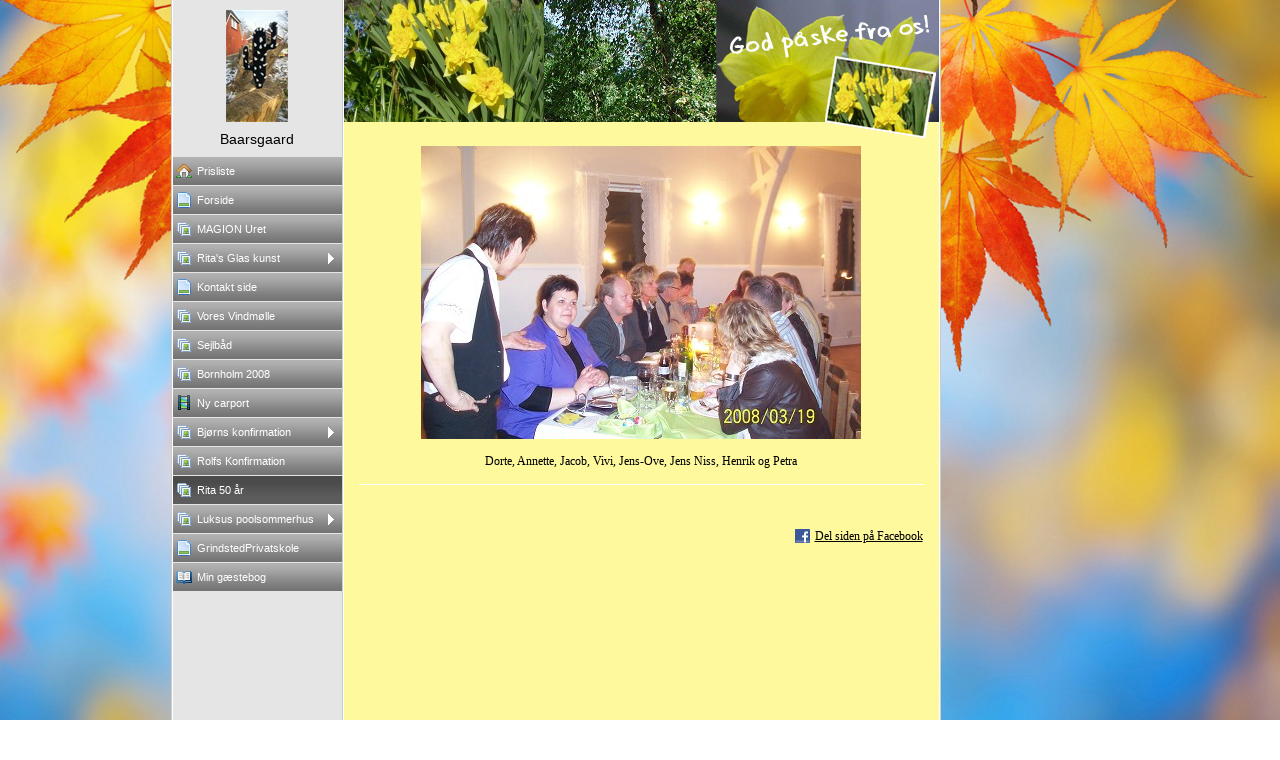

--- FILE ---
content_type: text/html
request_url: http://baarsgaard.dk/11181516_1.html
body_size: 9818
content:

<!DOCTYPE HTML PUBLIC "-//W3C//DTD HTML 4.01 Transitional//EN" "http://www.w3.org/TR/html4/loose.dtd">
<html class="fullHeight" lang="da-DK" dir="ltr">
	<head>
		<title>Rita 50 &#229;r - www.baarsgaard.dk</title>
			<meta http-equiv="content-type" content="text/html;charset=UTF-8">
		<meta http-equiv="Pragma" content="no-cache">
		<meta http-equiv="Expires" content="-1">
		<meta http-equiv="imagetoolbar" content="no">
		
        <link rel="canonical" href="http://www.baarsgaard.dk/11181516?i=20874198">
		
		
        











<link rel="manifest" href="/manifest.json">
<link rel="yandex-tableau-widget" href="/yandex-browser-manifest.json">

		
		<meta content="123hjemmeside.dk" property="og:site_name"><meta content="images/i284289739383538646._szw440h440__1.jpg" property="og:image:url"><meta content="1280" property="og:image:width"><meta content="1280" property="og:image:height"><meta content="Rita 50 &amp;#229;r - www.baarsgaard.dk" property="og:description">
				<meta name="description" content="Rita 50 &amp;#229;r - www.baarsgaard.dk">		

		<link rel="image_src" href="images/i284289739383540675._szt5_.jpg">

		<link rel="stylesheet" type="text/css" media="all" href="css/global.css">
<link rel="stylesheet" type="text/css" media="all" href="CssForwarder_3.css">
<!--[if lt IE 7]>
<link rel="stylesheet" type="text/css" media="all" href="/userpages/pages/CssForwarder.css?location=root&amp;style=stdButton_ie6.css&amp;version=1.1.0" />
<![endif]-->
<link rel="stylesheet" type="text/css" media="all" href="CssForwarder_2.css">
<link rel="stylesheet" type="text/css" media="all" href="CssForwarder_1.css">
<!--[if lt IE 7]>
<link rel="stylesheet" type="text/css" media="all" href="/userpages/pages/CssForwarder.css?location=userpages&amp;style=usermenu_squared_ie6.css&amp;version=1.1.0" />
<![endif]-->
<!--[if lt IE 8]>
<link rel="stylesheet" type="text/css" media="all" href="/userpages/pages/CssForwarder.css?location=userpages&amp;style=usermenu_ie7.css&amp;version=1.1.0" />
<![endif]-->
<link rel="stylesheet" type="text/css" media="all" href="CssForwarder.css">
<link rel="stylesheet" type="text/css" media="print" href="css/print.css">
<link rel="stylesheet" type="text/css" media="all" href="css/jquery.fancybox-2.1.5.css">
<link rel="stylesheet" type="text/css" media="all" href="css/player.css">
<link rel="stylesheet" type="text/css" media="all" href="css/fullPageBackgroundImage.css">
<link rel="stylesheet" type="text/css" media="all" href="CssForwarder_8.css">
<link rel="stylesheet" type="text/css" media="all" href="css/photoalbum_show.css">
<link rel="stylesheet" type="text/css" media="all" href="css/pagecomments.css">
<!--[if lt IE 7]>
<link rel="stylesheet" type="text/css" media="all" href="/c/css/pagecomments_ie6.css?_v=2ecfc6a1c53ae2bd0b8618296712ca55" />
<![endif]-->
<link rel="stylesheet" type="text/css" media="all" href="CssForwarder_11.css">

		<script type="text/javascript" src="js/jquery-1.6.1.min.js"></script>
<script type="text/javascript" src="js/jquery-migrate-1.2.1.min.js"></script>
<script type="text/javascript" src="js/simplesite.util.browserdetect.js"></script>
<script type="text/javascript" src="js/simplesite.util.email.js"></script>
<script type="text/javascript" src="js/public-1.4.0.js"></script>
<!--[if lt IE 7]>
<script type="text/javascript" src="/css/unitpngfix-1.0.2.jsx"></script>
<![endif]-->
<script type="text/javascript" src="js/userpages_showpage.js"></script>
<script type="text/javascript" src="js/jquery.fancybox.pack-2.1.5.js"></script>
<script type="text/javascript" src="js/jquery.cookies.2.1.0.min.js"></script>
<script type="text/javascript" src="js/fullPageBackgroundImage.js"></script>
<script type="text/javascript" src="js/jquery.corner.min.js"></script>
<script type="text/javascript" src="js/mgmbox.js"></script>
<script type="text/javascript" src="js/photoalbum_show.js"></script>
<script type="text/javascript" src="js/modernizr-custom.js"></script>
<script type="text/javascript" src="js/carouselhelper.js"></script>
<script type="text/javascript" src="js/jssor.slider.min.js"></script>
<script type="text/javascript" src="js/jquery.cycle-2.6.3.js"></script>
<script type="text/javascript" src="js/pagecomments.js"></script>
<script type="text/javascript" src="js/slideShow-1.0.0.js"></script>

		
	</head>
	<body bgcolor="white" topmargin="0" leftmargin="0" marginheight="0" marginwidth="0" onload="InitOnLoad()" class="fullHeight">  
	<form method="post" action="/userPages/pages/ShowPage.aspx" id="Form1" class="fullHeight">
<div class="aspNetHidden">
<input type="hidden" name="__VIEWSTATE" id="__VIEWSTATE" value="/wEPDwUKMTY2NDEzMjMwNA8WBB4LUmVxdWVzdERhdGEypg4AAQAAAP////[base64]///8vZWxrLmhwLlRlbXBsYXRlSW50ZXJmYWNlTGlicmFyeS5IYW5kbGluZ09wdGlvbnMBAAAAB3ZhbHVlX18AEAQAAAAAAAAAAAAAAADWgz4BAP///////////////[base64]////8PZAICD2QWBmYPFQEAZAIBD2QWBGYPFQIObWVudWl0ZW1fYmxhbmsAZAIBDxUBB0ZvcnNpZGVkAgMPFgIfBgL/////D2QCAw9kFgZmDxUBAGQCAQ9kFgRmDxUCE21lbnVpdGVtX3Bob3RvYWxidW0AZAIBDxUBDE1BR0lPTiBVcmV0IGQCAw8WAh8GAv////8PZAIED2QWBmYPFQEAZAIBD2QWBGYPFQITbWVudWl0ZW1fcGhvdG9hbGJ1bQZjbG9zZWRkAgEPFQEVUml0YSYjMzk7cyBHbGFzIGt1bnN0ZAIDDxYCHwYC/////w9kAgUPZBYGZg8VAQBkAgEPZBYEZg8VAhJtZW51aXRlbV9jb250YWN0bWUAZAIBDxUBDEtvbnRha3Qgc2lkZWQCAw8WAh8GAv////8PZAIGD2QWBmYPFQEAZAIBD2QWBGYPFQITbWVudWl0ZW1fcGhvdG9hbGJ1bQBkAgEPFQEUVm9yZXMgVmluZG0mIzI0ODtsbGVkAgMPFgIfBgL/////D2QCBw9kFgZmDxUBAGQCAQ9kFgRmDxUCE21lbnVpdGVtX3Bob3RvYWxidW0AZAIBDxUBDFNlamxiJiMyMjk7ZGQCAw8WAh8GAv////8PZAIID2QWBmYPFQEAZAIBD2QWBGYPFQITbWVudWl0ZW1fcGhvdG9hbGJ1bQBkAgEPFQENQm9ybmhvbG0gMjAwOGQCAw8WAh8GAv////8PZAIJD2QWBmYPFQEAZAIBD2QWBGYPFQISbWVudWl0ZW1fdmlkZW9wYWdlAGQCAQ8VAQpOeSBjYXJwb3J0ZAIDDxYCHwYC/////w9kAgoPZBYGZg8VAQBkAgEPZBYEZg8VAhNtZW51aXRlbV9waG90b2FsYnVtBmNsb3NlZGQCAQ8VARhCaiYjMjQ4O3JucyBrb25maXJtYXRpb25kAgMPFgIfBgL/////D2QCCw9kFgZmDxUBAGQCAQ9kFgRmDxUCE21lbnVpdGVtX3Bob3RvYWxidW0AZAIBDxUBElJvbGZzIEtvbmZpcm1hdGlvbmQCAw8WAh8GAv////8PZAIMD2QWBmYPFQEJIHNlbGVjdGVkZAIBD2QWBGYPFQITbWVudWl0ZW1fcGhvdG9hbGJ1bQBkAgEPFQEPUml0YSA1MCAmIzIyOTtyZAIDDxYCHwYC/////w9kAg0PZBYGZg8VAQBkAgEPZBYEZg8VAhNtZW51aXRlbV9waG90b2FsYnVtBmNsb3NlZGQCAQ8VARRMdWtzdXMgcG9vbHNvbW1lcmh1c2QCAw8WAh8GAv////8PZAIOD2QWBmYPFQEAZAIBD2QWBGYPFQIObWVudWl0ZW1fYmxhbmsAZAIBDxUBFEdyaW5kc3RlZFByaXZhdHNrb2xlZAIDDxYCHwYC/////w9kAg8PZBYGZg8VAQ5tZW51X2xhc3RfaXRlbWQCAQ9kFgRmDxUCEm1lbnVpdGVtX2d1ZXN0Ym9vawBkAgEPFQENTWluIGfDpnN0ZWJvZ2QCAw8WAh8GAv////[base64]/cmVmZXJyYWxJbmZvPVYtTGlua3NQb3J0VXNlck1lbnVCdXR0b24/[base64]/[base64]/[base64]/[base64]/[base64]/[base64]/[base64]">
</div>

		
		
		
		<div id="wrapper" class="wrapper fullHeight">
			<div class="centerPage fullHeight">
				<table id="centerTable" border="0" cellspacing="0" cellpadding="0" height="100%">
				<tr>
					<td class="fullHeight" valign="top">
						<table width="939" height="100%" border="0" cellspacing="0" cellpadding="0">
							<tr>
								<td id="centerTableContentCell" class="fullHeight" valign="top">
									<table id="centerTableContentTable" width="770" border="0" bgcolor="white" cellspacing="0" cellpadding="0" height="100%">
									<tr>
										<td valign="top" bgcolor="#cccccc" width="1"><img src="images/1x1pix_trans.gif" alt width="1" height="1" border="0"></td>
										<td valign="top" bgcolor="white" width="1"><img src="images/1x1pix_trans.gif" alt width="1" height="1" border="0"></td>
										
<td class="noprint" valign="top" bgcolor="e5e5e5" width="169">
<div class="menuPlace user_menu_container user_menu_lightbg">
		<div id="menutop">
		<img class="cmppicture" style="position: relative; top: 0; left: 0;" name="menu1_menupicture" id="menu1_menupicture" src="images/i284289739430415328._szw149h112_.jpg" border="0" align="top">
		
		<div class="menuTxt oneLineSpace"><span id="menu1_lbTitle">Baarsgaard</span></div></div>
		
	<ul>

	<li class="menu_first_item">
<div class="menuitem_frontpage"><a class href="453171061.html"><span class="text_holder"><span>Prisliste</span></span></a></div>
	
	</li>

	<li class>
<div class="menuitem_blank"><a class href="11181504.html"><span class="text_holder"><span>Forside</span></span></a></div>
	
	</li>

	<li class>
<div class="menuitem_photoalbum"><a class href="11181539.html"><span class="text_holder"><span>MAGION Uret </span></span></a></div>
	
	</li>

	<li class>
<div class="menuitem_photoalbum"><a class="closed" href="11181511.html"><span class="text_holder"><span>Rita&#39;s Glas kunst</span></span></a></div>
	
	</li>

	<li class>
<div class="menuitem_contactme"><a class href="11181537.html"><span class="text_holder"><span>Kontakt side</span></span></a></div>
	
	</li>

	<li class>
<div class="menuitem_photoalbum"><a class href="11181533.html"><span class="text_holder"><span>Vores Vindm&#248;lle</span></span></a></div>
	
	</li>

	<li class>
<div class="menuitem_photoalbum"><a class href="11181522.html"><span class="text_holder"><span>Sejlb&#229;d</span></span></a></div>
	
	</li>

	<li class>
<div class="menuitem_photoalbum"><a class href="11181517.html"><span class="text_holder"><span>Bornholm 2008</span></span></a></div>
	
	</li>

	<li class>
<div class="menuitem_videopage"><a class href="11181512.html"><span class="text_holder"><span>Ny carport</span></span></a></div>
	
	</li>

	<li class>
<div class="menuitem_photoalbum"><a class="closed" href="11181510.html"><span class="text_holder"><span>Bj&#248;rns konfirmation</span></span></a></div>
	
	</li>

	<li class>
<div class="menuitem_photoalbum"><a class href="11181514.html"><span class="text_holder"><span>Rolfs Konfirmation</span></span></a></div>
	
	</li>

	<li class=" selected">
<div class="menuitem_photoalbum"><a class href="11181516.html"><span class="text_holder"><span>Rita 50 &#229;r</span></span></a></div>
	
	</li>

	<li class>
<div class="menuitem_photoalbum"><a class="closed" href="11181505.html"><span class="text_holder"><span>Luksus poolsommerhus</span></span></a></div>
	
	</li>

	<li class>
<div class="menuitem_blank"><a class href="11181513.html"><span class="text_holder"><span>GrindstedPrivatskole</span></span></a></div>
	
	</li>

	<li class="menu_last_item">
<div class="menuitem_guestbook"><a class href="11181506.html"><span class="text_holder"><span>Min gæstebog</span></span></a></div>
	
	</li>

	</ul>

		
		
		<table>
            <tr align="left"> 
                
              <td align="left">
              
              <style> 
                    .imgbottombanner 
                    {
                        display: block;
                        height: 49px;
                        width: 149px;
                        background-image: url('images/da-DK_logo-banner-light.png');
                    }
                </style>
              </td>
            </tr>
		</table>

		

	


	</div>
</td>
					
										

<!-- <div id="_ctl0_thumbs">
	 -->

				<td valign="top" bgcolor="#cccccc" width="1"><img src="images/1x1pix_trans_4.gif" alt width="1" height="1" border="0"></td>
				<td valign="top" bgcolor="white" width="1"><img src="images/1x1pix_trans_4.gif" alt width="1" height="1" border="0"></td>
				<td width="595" valign="top" bgcolor="#fff99d" class>
				<!-- content start -->
					<table width="100%" border="0" cellspacing="0" cellpadding="0" id="Table1">
						<tr>
							<td bgcolor="#1E3314" width="595" colspan="2" height="122" background="images/godpaaske-top.jpg"></td>
						</tr>
						<tr>
							<td colspan="2" align="right">
									<img src="images/godpaaske-top-strimmel.gif" width="118" height="24">
							</td>
						</tr>						
						<tr><td align="center">
						

</td>
						</tr>
						
						<tr>
							<td colspan="2" align="center">
								
	
	

    <table width="100%" border="0" cellspacing="0" cellpadding="0">
      <tr>
        <td align="center">
			<div id="_ctl0_albumSingleImage1_usrSlideShow1_pnlSlide" class="invisible">
		
  <input name="_ctl0:albumSingleImage1:usrSlideShow1:ImagesList" type="hidden" id="_ctl0_albumSingleImage1_usrSlideShow1_ImagesList" class="slideshowlist" value="20874190#*#20874198#*#20874209#*#20874263#*#20874308#*#20874313#*#20874329#*#20874335#*#20874341#*#20874350#*#20874363#*#20874374#*#20874383#*#20874413#*#20876221#*#20876227">
  <input name="_ctl0:albumSingleImage1:usrSlideShow1:SizesList" type="hidden" id="_ctl0_albumSingleImage1_usrSlideShow1_SizesList" class="slideshowsizeslist" value="440x293#*#440x293#*#440x293#*#440x293#*#440x293#*#440x293#*#440x293#*#440x293#*#440x293#*#440x293#*#440x293#*#440x293#*#440x293#*#440x293#*#440x293#*#440x293">
  <input name="_ctl0:albumSingleImage1:usrSlideShow1:UrlsList" type="hidden" id="_ctl0_albumSingleImage1_usrSlideShow1_UrlsList" class="slideshowurllist" value="images/i284289739383538638._szw440h440_.jpg#*#images/i284289739383538646._szw440h440_.jpg#*#images/i284289739383538657._szw440h440_.jpg#*#images/i284289739383538711._szw440h440_.jpg#*#images/i284289739383538756._szw440h440_.jpg#*#images/i284289739383538761._szw440h440_.jpg#*#images/i284289739383538777._szw440h440_.jpg#*#images/i284289739383538783._szw440h440_.jpg#*#images/i284289739383538789._szw440h440_.jpg#*#images/i284289739383538798._szw440h440_.jpg#*#images/i284289739383538811._szw440h440_.jpg#*#images/i284289739383538822._szw440h440_.jpg#*#images/i284289739383538831._szw440h440_.jpg#*#images/i284289739383538861._szw440h440_.jpg#*#images/i284289739383540669._szw440h440_.jpg#*#images/i284289739383540675._szw440h440_.jpg">
  <input name="_ctl0:albumSingleImage1:usrSlideShow1:TitlesList" type="hidden" id="_ctl0_albumSingleImage1_usrSlideShow1_TitlesList" class="slideshowtitleslist" value="Ulf og Rolf#*#Dorte, Annette, Jacob, Vivi, Jens-Ove, Jens Niss, Henrik og Petra#*#Pia, Per, Charlotte, Jens Peter, Betina, Gerhard og Petra#*#og s&amp;#229; lige fra en anden vinkel........#*#Leif, Karin, Jens, Lone, Laila, Svend og Allan#*#Lone, Jens, Karin, Leif, Charlotte, Rita, Allan, Tenna, Svend og Laila#*#Laila, Svend, Tenna, Allan og Rita (resten har vist bare ryggen til)#*#Mor, Knud og en halv Ebba :-)#*#Totalerne underholder..............#*#Alle griner s&amp;#229; billederne ryster lidt :-)#*#Berge sang s&amp;#229; yndig en sang for mig#*#og s&amp;#229; d&amp;#230;mpede vi lyset s&amp;#229; det blev lidt hyggeligere#*##*##*##*#">
  <input name="_ctl0:albumSingleImage1:usrSlideShow1:CurrentImage" type="hidden" id="_ctl0_albumSingleImage1_usrSlideShow1_CurrentImage" class="slideshowcurrentimage" value="20874198">
  <input name="_ctl0:albumSingleImage1:usrSlideShow1:Delimiter" type="hidden" id="_ctl0_albumSingleImage1_usrSlideShow1_Delimiter" class="slideshowdelimiter" value="#*#">

	</div>

<div id="_ctl0_albumSingleImage1_usrSlideShow1_pnlNewSlideShow" class="pnlNewSlideShow">
		
	<div id="slideshowContainer" class="slideshowContainer"></div>
	<div id="imageDescription" class="imageDescription"></div>

	</div>



<div id="allBubbles">
   
      
      
    
      
      
    
      
      
    
      
      
    
      
      
    
      
      
    
      
      
    
      
      
    
      
      
    
      
      
    
      
      
    
      
      
    
      
      
    
      
      
    
      
      
    
      
      
     
</div>

        </td>
      </tr>     
    </table>   


                                
							</td>
						</tr>
						<tr>
							<td align="center">
								

<!-- comments box -->

										<table width="95%" border="0" cellspacing="0" cellpadding="0" id="Table3">
											<tr>
												<td bgcolor="#FFFFFF"><img src="images/1x1pix_trans_4.gif" alt width="1" height="1" border="0"></td>
											</tr>
											<tr>
												<td></td>
											</tr>
										</table>
									
<a id="_ctl0__ctl0_lnkCommentAnchor" name="comments"></a>
<div class="userpages_comments_container">
	<div class="like_share_page">
		
		
		    <span class="share_link"><a href="userpages/pages/controls/#" id="_ctl0__ctl0_htmShareThisOn">Del siden p&#229; Facebook</a></span>
		
		<div class="clear_float"></div>
	</div>

</div>
<input name="_ctl0:_ctl0:htmPostUrl" type="hidden" id="_ctl0__ctl0_htmPostUrl" class="post_url">
<input name="_ctl0:_ctl0:htmPageId" type="hidden" id="_ctl0__ctl0_htmPageId" class="page_id">
<input name="_ctl0:_ctl0:htmPageItemId" type="hidden" id="_ctl0__ctl0_htmPageItemId" class="page_item_id">
<input name="_ctl0:_ctl0:htmCommentsShape" type="hidden" id="_ctl0__ctl0_htmCommentsShape" class="comments_shape">
<input name="_ctl0:_ctl0:hidCbFailMessage" type="hidden" id="_ctl0__ctl0_hidCbFailMessage" class="callbackfailure" value="Uheldigvis er der sket en teknisk fejl. Prøv gerne igen senere.">
<!-- comments box end -->
							</td>
						</tr>
					</table>
					<!-- content slut -->
			  </td>
				<td valign="top" bgcolor="white" width="1"></td>
				<td valign="top" bgcolor="#cccccc" width="1"><img src="images/1x1pix_trans_4.gif" alt width="1" height="1" border="0"></td>
<!-- 
</div> -->
<!--  -->


									</tr>
									</table>
								</td>
								<td align="center" valign="top" height="100%" width="169">
									






<style type="text/css">
.mgmboxframe {
	margin-top: 6px;
	padding-top: 0;
	float: right;
}
.mgmbox_darkbg {
	color: #fff;
}
.mgmbox_lightbg {
	color: #000;
}

.mgmbox {
	font-family: "Trebuchet MS";
	position: relative;
	text-align: center;
	width: 159px; height: 500px;
	background-color: #ffffff;
	border: 1px solid #dadada;
}
.mgmpic {
	position: relative;
	width: 159px; height: 150px;
	text-align: center;
}
.mgmpicimg {
	margin-top: 8px;
	border: solid 6px white;
	width: 125px;
}
.mgmtextcaption {
	position: relative;
	width: 159px; height: 23px;
	font-size: 12pt; font-weight: bold;
}
.mgmtext {
	position: relative;
	width: 147px; height: 90px;
	margin-left: 6px; margin-right: 6px;
	font-size: 10pt; font-weight: bold;
}
.mgmbutton {
	position: relative;
	width: 159px; height: 55px;
	border: none;
}
.mgmbuttonimg {
	border: none;
}
.mgmadtitle {
	position: relative;
	margin-top: 6px;
	width: 159px; height: 20px;
	font-size: 9pt; font-weight: bold; color: white;
}
.mgmad {
	position: relative;
	width: 125px; height: 125px;
	margin-left: 12px;
	margin-top: 5px;
	text-align: left;
	border: 6px solid white;
	background: white;
}
.mgmadline {
	position: absolute;
	left: 0px;
	top: 332px;
}
</style>




								</td>
							</tr>
						</table>
					</td>
				</tr>
				</table>
			</div>
			<div class="bannerPosition" id="bannerPos">
				<table width="169" height="100%" border="0" cellspacing="0" cellpadding="0">
					<tr>
						<td align="center" valign="top">
							
						</td>
					</tr>
				</table>
			</div>	
		</div>
		<div id="htmBackGroundImageData" class="backgroundImageData" style="display:none" data-url="images/leaves.jpg"></div>
		
		
		
	
<div class="aspNetHidden">

	<input type="hidden" name="__VIEWSTATEGENERATOR" id="__VIEWSTATEGENERATOR" value="A78E5B41">
	<input type="hidden" name="__EVENTVALIDATION" id="__EVENTVALIDATION" value="/wEdAAzi7nw5d4gpor1E0qWSztCGgTHzJtvKA/rZXocAF7njCf0KX8xJ+rt8qGqngqbMrB38NpGaN5XlCn5JMqstv/EVLVEnapAONDPoUraf6Kc4Q2ozJDTRs2K/h0EnMSFPRaBvHdQE/JsW1m0tw5mPUovXrbeQdJdC6ShGGui8+vyhhS84cHt2CrtFxSb1pOw7mi27rCo++2QZIP+LHjL66Hj90nXNSgXPSKAsL6H6J49OTuwW9JoI40v425D/l6t4g68K3DI0UJ9EBB/YPEsLC/IFzaiPqA==">
</div></form>
	
	<script type="text/javascript" src="js/webshopHideMenuItems.js"></script></body>
</html>


--- FILE ---
content_type: text/css
request_url: http://baarsgaard.dk/css/photoalbum_show.css
body_size: 1930
content:
/* general */
.clearFix:before,
.clearFix:after {
	content: ".";
	display: block;
	height: 0;
	visibility: hidden;
}
.clearFix:after {clear: both;}
.clearFix {zoom: 1;} /* IE < 8 */
img {
	border-width: 0;
    object-fit: scale-down;
}

.thumbImageDesc {
	display: none;
}
.tempImageDesc {
	position: absolute;
	top: -10000px; left: -10000px;
	width: 150px;
	background-color: #fff;
	font-family: Trebuchet MS; font-size: 11px; line-height: 16px;
	visibility: hidden;
}
.hidden {
	display: none;
}

.albumViewEmpty {
	padding: 20px 0;
	font-size: 14pt;
}

/* thumb image preview popup */
.thumbImageZoom {
	display: none;
	position: absolute;
	top: 0; left: 0; z-index: 2;
	padding: 20px 20px 10px;
	text-align: center;
}
.thumbImageZoom p.thumbImageZoomDesc,
.thumbImageZoom p.thumbImageZoomDesc a {
	margin: 8px 0 0;
	font-family: Trebuchet MS; font-size: 11px;
	color: #000; text-align: left; line-height: 16px;
}
.thumbImageZoom p.thumbImageZoomDescEmpty {
	margin: 0;
	font-size: 0; line-height: 0;
}
.thumbImageZoom .previewImageHolder {
	margin: 0 auto;
}
.thumbImageZoom .thumbImageZoomHolder {
	margin: 0 auto;
}
.thumbImageZoom .thumbImageZoomBottom {
	position: absolute;
	bottom: -35px; left: 0;
	width: 150px; height: 35px;
	padding: 0 20px; 
	font-family: Trebuchet MS; font-size: 11px; font-weight: bold;
	line-height: 25px; text-align: left;
}
.thumbImageZoom .thumbImageZoomBottom img {
	vertical-align: middle;
}

.thumbImageZoom .thumbImageZoomBottom .thumbImageZoomCommentsCount {
	float: left;
	height: 16px;
	padding: 0 5px 0 22px;
	margin: 5px 5px 0 0;
	background: url(../images/i_comment_17x16_1.png) no-repeat 0 0;
	border-right: solid 1px #000;
	line-height: 16px;
}
.thumbImageZoom .thumbImageZoomBottom .thumbImageZoomLikesCount {
	float: left;
	height: 16px;
	padding-left: 22px; margin-top: 5px;
	background: url(../images/i_thumbsup_17x16.png) no-repeat 0 0;
	line-height: 16px;
}

.thumbImageZoom .thumbImageZoomBottom .thumbImageZoomLikeButton {
	float: right;
	color: #000; font-weight: normal; text-decoration: none; outline-style: none;
}
.thumbImageZoom .thumbImageZoomBottom .thumbImageZoomLikeButton:hover {
	text-decoration: underline;
}

.thumbImageZoomSquared {
	background-image: url(../images/preview_frame_squared_top.png);
}
.thumbImageZoomSquared .thumbImageZoomBottom {
	background-image: url(../images/preview_frame_squared_bottom.png);
}
.thumbImageZoomRounded {
	background-image: url(../images/preview_frame_rounded_top.png);
}
.thumbImageZoomRounded .thumbImageZoomBottom {
	background-image: url(../images/preview_frame_rounded_bottom.png);
}
.thumbImageZoomRoundedIE6 {
	background-image: url(../images/preview_frame_rounded_top.gif);
}
.thumbImageZoomRoundedIE6 .thumbImageZoomBottom {
	background-image: url(../images/preview_frame_rounded_bottom.gif);
}

.thumbImageZoomRoundedIE6 .thumbImageZoomBottom .thumbImageZoomCommentsCount {
	margin-top: 0;
}
.thumbImageZoomRoundedIE6 .thumbImageZoomBottom .thumbImageZoomLikesCount {
	margin-top: 0;
}

.thumbImageZoomCollage {
	padding: 0 20px 0 0;
	background: url(../images/preview_frame_collage_top_right.png) no-repeat right top;
}
.thumbImageZoomCollage .thumbImageZoomCollageInner {
	padding: 20px 0 10px 20px;
	background: url(../images/preview_frame_collage_top.png) no-repeat left top;
}
.thumbImageZoomCollage .thumbImageZoomBottom {
	padding: 0 20px 0 0;
	background: url(../images/preview_frame_collage_bottom_right.png) no-repeat right top;
}
.thumbImageZoomCollage .thumbImageZoomBottom .thumbImageZoomBottomInner {
	height: 35px;
	padding: 0 0 0 20px;
	background: url(../images/preview_frame_collage_bottom.png) no-repeat left top;
}

.thumbImageZoomCollageIE6 {
	padding: 0 20px 0 0;
	background: url(../images/preview_frame_collage_top_right.gif) no-repeat right top;
}
.thumbImageZoomCollageIE6 .thumbImageZoomCollageInner {
	padding: 20px 0 10px 10px;
	background: url(../images/preview_frame_collage_top.gif) no-repeat -10px -10px;
}
.thumbImageZoomCollageIE6 .thumbImageZoomBottom {
	padding: 0 20px 0 0;
	background: url(../images/preview_frame_collage_bottom_right.gif) no-repeat right top;
}
.thumbImageZoomCollageIE6 .thumbImageZoomBottom .thumbImageZoomBottomInner {
	height: 35px;
	padding: 0 0 0 20px;
	background: url(../images/preview_frame_collage_bottom.gif) no-repeat left top;
}
.thumbImageZoomCollageIE6 .thumbImageZoomBottom .thumbImageZoomCommentsCount {
	margin-top: 0;
}
.thumbImageZoomCollageIE6 .thumbImageZoomBottom .thumbImageZoomLikesCount {
	margin-top: 0;
}


/* album classic view */
.albumViewClassic {
	width: 565px;
	margin: 0 auto 20px;
}
.albumViewClassic .thumbImageHolder {
	float: left;
	position: relative;
	width: 141px; height: 136px;
	margin-bottom: 15px;
	text-align: center;
	font-size: 0; line-height: 0;
}
.albumViewClassic .thumbImageHolder .thumbImage {
	border: solid 3px #fff;
	-moz-box-shadow: 2px 2px 3px #000000;
	-webkit-box-shadow: 2px 2px 3px #000000;
	box-shadow: 2px 2px 3px #000000;
	filter: progid:DXImageTransform.Microsoft.Shadow(color='#000000', Direction=135, Strength=3);
	cursor: pointer;
}
.albumViewClassic .thumbImageHolder .thumbImageFrame {
	display: none;
}


/* album collage view */
.albumViewCollage {
	width: 545px;
	width: 575px;
	margin: 0 auto 20px;
	padding-left: 10px;
}
.albumViewCollage .thumbImageHolder {
	float: left;
	position: relative;
	height: 120px;
	cursor: pointer;
}
.albumViewCollage .thumbImageHolder .thumbImage {
	
}
.albumViewCollage .thumbImageHolder .thumbImageFrame {
	display: none;
}


/* album exhibition view */
.albumViewExhibition {
	width: 571px;
	margin: 0 auto 20px;
}
.albumViewExhibition .thumbImageHolder {
	float: left;
	position: relative;
	width: 136px; height: 163px; 
	margin-right: 9px;
}
.albumViewExhibition .thumbImageHolderRight { margin-right: 0; }

.albumViewExhibition .thumbImageHolder .thumbImageFrame {
	position: absolute;
	top: 0; left: 0; z-index: 1;
	width: 136px; height: 163px;
}
.albumViewExhibition .thumbImageHolder .thumbImage {
	position: absolute;
	top: 13px; left: 12px; z-index: 2;
	border: solid 1px #c9c9c9;
	cursor: pointer;
}


/* album compact view */
.albumViewCompact {
	width: 571px;
	margin: 0 auto 20px;
}
.albumViewCompact .thumbImageHolder {
	float: left;
	position: relative;
	width: 136px; height: 131px; 
	margin-right: 9px;
}
.albumViewCompact .thumbImageHolderRight { margin-right: 0; }

.albumViewCompact .thumbImageHolder .thumbImageFrame {
	position: absolute;
	top: 0; left: 0; z-index: 1;
	width: 136px; height: 131px;
}
.albumViewCompact .thumbImageHolder .thumbImageContainer {
	position: absolute;
	top: 13px; left: 13px; z-index: 2;
	width: 108px; height: 81px;
	overflow: hidden;
	text-align: center;
}
.albumViewCompact .thumbImageHolder .thumbImage {
	cursor: pointer;
}


/* album squared view */
.albumViewSquare {
	width: 569px;
	margin: 0 auto 20px;
}
.albumViewSquare .thumbImageHolder {
	display: inline;
	float: left;
	position: relative;
	width: 99px; height: 99px;
	padding: 3px; 
	margin: 0 5px 15px;
	cursor: pointer;
}
.albumViewSquare .thumbImageHolderLeft { margin-left: 0; }
.albumViewSquare .thumbImageHolderRight { margin-right: 0; }

.albumViewSquare .thumbImageHolder .thumbImageFrame {
	position: absolute;
	top: 0; left: 0; z-index: 2;
	width: 105px; height: 105px;
}
.albumViewSquare .thumbImageHolder .thumbImageContainer {
	position: absolute;
	top: 5px; left: 5px; z-index: 1;
	width: 95px; height: 95px;
	background-color: #fff;
	overflow: hidden;
}
.albumViewSquare .thumbImageHolder .thumbImage {
}


/* single image view */
.singleViewMenuBar {
	position: relative;
	height: 33px;
	margin-bottom: 15px;
}
.singleViewMenuBarBg {
	position: absolute;
	top: 0; left: 0; z-index: 0;
	width: 595px; height: 33px;
	background-color: #000;
}
.singleViewManuBarContent {
	position: absolute; top: 0; left: 25px; z-index: 1;
	width: 545px; height: 33px;
	color: #fff;
}
.singleViewManuBarContent .singleViewAction {
	width: 122px; height: 33px; 
	text-align: left;
	line-height: 33px;
}
.singleViewManuBarContent .singleViewAction a,
.singleViewManuBarContent .singleViewAction a:hover,
.singleViewManuBarContent .singleViewAction span {
	display: block;
	float: left;
	color: #fff; text-decoration: none; cursor: pointer;
}
.singleViewManuBarContent .singleViewAction a img {
	float: left;
	margin: 4px 5px 0 0;
	border: 0;
}
.singleViewManuBarContent .singleViewAction a span {
	float: left;
}
.singleViewManuBarContent .singleViewBackAlbum {
	float: left;
}
.singleViewManuBarContent .singleViewBack {
	float: left;
	text-align: right;
}
.singleViewManuBarContent .singleViewBack a,
.singleViewManuBarContent .singleViewBack a:hover {
	float: right;
}
.singleViewManuBarContent .singleViewBack a img {
	margin: 4px 0 0 5px;
}

.singleViewManuBarContent .singleViewNext {
	float: right;
}
.singleViewManuBarContent .singleViewFullscreen {
	position: relative;
	float: right;
	text-align: right;
	cursor: pointer;
}
.singleViewManuBarContent .singleViewFullscreen span {
	float: right;
}
.singleViewManuBarContent .singleViewFullscreen img {
	float: right;
	margin: 4px 0 0 5px;
}
.singleViewManuBarContent .singleViewFullscreen .fullscreenFlashButton {
	position: absolute; 
	top: 0; left: 0; z-index: 100;
	width: 122px; height: 33px;
}

.pnlNewSlideShow .slideshowContainer {
	width: 558px; height: 558px;
	margin-bottom: 15px;
}
.pnlNewSlideShow .singleViewSlideshowItem {
	width: 100%;
	background-color: transparent;
	background: transparent url(../images/indicator-medium.gif) no-repeat center center;
	text-align: center;
}
.pnlNewSlideShow .imageDescription {
	margin-bottom: 15px;
	padding: 0 15px;
}

.user_content_darkbg .pnlNewSlideShow .imageDescription {
	color: #fff;
}
.user_content_lightbg .pnlNewSlideShow .imageDescription {
	color: #000;
}

--- FILE ---
content_type: text/javascript
request_url: http://baarsgaard.dk/js/photoalbum_show.js
body_size: 5683
content:
var _thumbImagePreviewTemplate = '\
	<div id="thumbImageZoom" class="thumbImageZoom">\
		<div class="thumbImageZoomHolder"><a class="thumbImagePreview" href="#"></a></div>\
		<p class="thumbImageZoomDesc">Lorem ipsum nec suas constituam comprehensam te, euismod nostrum consulatu eu sea... <a href="#">more info</a></p>\
		<div class="thumbImageZoomBottom">\
			<span id="thumbImageZoomCommentsCount" class="thumbImageZoomCommentsCount">0</span><span id="thumbImageZoomLikesCount" class="thumbImageZoomLikesCount">0</span><a href="#like" id="thumbImageZoomLikeButton" class="thumbImageZoomLikeButton">_like_</a>\
		</div>\
	</div>\
	';


var PHOTOALBUM_VIEW = {

	IsCommentsEnabled: false,
	MoreLinkText: '',

	InitModule: function() {
		$('body').append(_thumbImagePreviewTemplate);

		this.IsCommentsEnabled = $('.imageCommentEnable:first').text() == '1' ? true : false;
		this.MoreLinkText = $('span.lblThumbImageMoreLink').html();

		$('#thumbImageZoomLikeButton').text($('span.lblThumbImageLikeLink').text());

		if (!this.IsCommentsEnabled) {
			$('.thumbImageZoomBottom').children().css('visibility', 'hidden');
		}

		var albumViewType = '',
			$albumView = $('.albumViewType');

		switch (true) {
			case $albumView.hasClass('albumViewClassic'):
				albumViewType = 'VIEW_CLASSIC';
				break;

			case $albumView.hasClass('albumViewCollage'):
				albumViewType = 'VIEW_COLLAGE';
				break;

			case $albumView.hasClass('albumViewSquare'):
				albumViewType = 'VIEW_SQUARE';
				break;

			case $albumView.hasClass('albumViewExhibition'):
				albumViewType = 'VIEW_EXHIBITION';
				break;

			case $albumView.hasClass('albumViewCompact'):
				albumViewType = 'VIEW_COMPACT';
				break;
		}

		if (this[albumViewType]) this[albumViewType].Init();

		$('#thumbImageZoomLikeButton').bind('click', function() {
			var pageId = $('.page_id').val(),
				pageItemId = $("#zoomImagePreview").attr("imageid");

			var imageLikesCount = parseInt($('#thumbImageZoomLikesCount').text()) + 1;

			var requestData = {
				PageId: pageId,
				PageItemId: pageItemId,
				Action: 'PageLike'
			}

			var postUrl = $('.post_url').val();

			$.ajax({
				url: postUrl,
				type: 'post',
				dataType: 'json',
				data: requestData,
				success: function(responseData) {
					if (responseData.status == 'Succeeded') {
						if (typeof COMMENT != 'undefined' && !!COMMENT.SetItemLiked) {
							COMMENT.SetItemLiked(pageItemId);
						}
						$('#thumbImageZoomLikeButton').hide();
						$('#thumbImageZoomLikesCount').text(imageLikesCount);
						$('img.thumbImage[imageid=' + pageItemId + ']').closest('.thumbImageHolder').find('.lblThumbImageLikes').text(imageLikesCount);
					}
					else {
						console.log(responseData.status);
					}
				},
				error: function() {
					console.log($('.callbackfailure').val());
				}
			});

			return false;
		});
	},

	AddImageDescEllipses: function(imageDesc, imageUrl) {
		if (!$.trim(imageDesc).length) {
			return '';
		}

		var contentHeight = 48;

		$('#tempImageDesc').remove();
		var $tempDescContainer = $('<div>').attr('id', 'tempImageDesc').addClass('tempImageDesc').html(imageDesc).appendTo('body');

		if ($tempDescContainer.height() < contentHeight) {
			return imageDesc;
		}
		else {
			var imageDescViewMore = '... <a href="' + imageUrl + '">' + this.MoreLinkText + '</a>';
			imageDesc = imageDesc.split(' ');
			var imageDescStr = '';

			for (var i = 0, max = imageDesc.length; i < max; i++) {
				imageDescStr += imageDesc[i] + ' ';
				$tempDescContainer.html(imageDescStr + imageDescViewMore);

				if ($tempDescContainer.height() >= contentHeight) {
					imageDescStr = imageDescStr + imageDesc[i + 1];
					break;
				}
			}

			return imageDescStr + imageDescViewMore;
		}
	}

};

// ----------------------------------------------
// Initializing album view VIEW_CLASSIC
// ----------------------------------------------
PHOTOALBUM_VIEW.VIEW_CLASSIC = function() {
	var $thumbImageZoom = null,
		_thumbImageZoomWidth = 150,
		_thumbImageZoomSpeed = 0;

	var initView = function() {
		$thumbImageZoom = $('#thumbImageZoom');
		if (SimpleSite.Util.BrowserDetect.msie && parseInt(SimpleSite.Util.BrowserDetect.version) <= 6) {
			$thumbImageZoom.addClass('thumbImageZoomRoundedIE6');
			$thumbImageZoom.find('img.thumbImageZoomBottomIcon').css({
				width: 17,
				height: 16
			});
		}
		else {
			$thumbImageZoom.addClass('thumbImageZoomRounded');
		}

		$('img.thumbImage').each(function() {
			var $thumbImage = $(this),
				thumbImageSrc = $thumbImage.attr('orgsrc'),
				thumbImageWidth = $thumbImage.attr('owidth'),
				thumbImageHeight = $thumbImage.attr('oheight');

		    var maxImageWidth = SimpleSite.Util.BrowserDetect.msie ? 112 : 114,
				maxImageHeight = SimpleSite.Util.BrowserDetect.msie ? 112 : 114;

			if (thumbImageWidth > maxImageWidth) {
				thumbImageHeight = Math.ceil((thumbImageHeight / thumbImageWidth) * maxImageWidth);
				thumbImageWidth = maxImageWidth;
			}
			if (thumbImageHeight > maxImageHeight) {
				thumbImageWidth = Math.ceil((thumbImageWidth / thumbImageHeight) * maxImageHeight);
				thumbImageHeight = maxImageHeight;
			}

			$thumbImage.attr({
				src: thumbImageSrc,
				width: thumbImageWidth,
				orgwidth: thumbImageWidth,
				orgheight: thumbImageHeight
			});
		});

		attachThumbImageEvents();
	}

	/* image manipulations */
	var _isAnimationStarted = false;
	var zoomInTimeout = null;

	var zoomInImagePreview = function($thumbImage) {
		if ($thumbImageZoom.is(':animated')) { return false; }

		_isAnimationStarted = true;

		var $thumbImageHolder = $thumbImage.closest('.thumbImageHolder');

		var thumbImageWidth = $thumbImage.width(),
			thumbImageHeight = $thumbImage.height(),
			thumbImageLeft = $thumbImage.offset().left - 17,
			thumbImageTop = $thumbImage.offset().top - 17;

		var thumbImageId = $thumbImage.attr('imageid'),
			thumbImageOrgWidth = $thumbImage.attr('owidth'),
			thumbImageOrgHeight = $thumbImage.attr('oheight');

		var isPreviewImageLiked = null;
		if (typeof COMMENT != 'undefined' && !!COMMENT.GetItemLiked) {
			isPreviewImageLiked = !!COMMENT.GetItemLiked(thumbImageId);
		}

		var imagePreviewLeft = thumbImageLeft - Math.round((_thumbImageZoomWidth - thumbImageWidth) / 2),
			imagePreviewTop = thumbImageTop - Math.round((thumbImageOrgHeight - thumbImageHeight) / 2);


		var zoomImagePreviewStyles = SimpleSite.Util.BrowserDetect.msie ? { 'width': thumbImageOrgWidth } : { 'max-width': thumbImageOrgWidth };

		var thumbImageUrl = $thumbImage.closest('a').attr('href');
		var thumbImageDesc = PHOTOALBUM_VIEW.AddImageDescEllipses($thumbImageHolder.find('.lblThumbImageDesc').html(), thumbImageUrl);
		var thumbImageDescClassName = thumbImageDesc.length ? '' : 'thumbImageZoomDescEmpty';

		var thumbImageCommentsCount = $thumbImageHolder.find('.lblThumbImageComments').text();
		var thumbImageLikesCount = $thumbImageHolder.find('.lblThumbImageLikes').text();

		$thumbImageZoom
			.css({
				display: 'block',
				left: thumbImageLeft,
				top: thumbImageTop,
				width: thumbImageWidth
			})
			.find('div.thumbImageZoomHolder').css(zoomImagePreviewStyles).end()
			.find('a.thumbImagePreview').attr('href', thumbImageUrl).empty().append('<img id="zoomImagePreview" imageid="' + thumbImageId + '" src="' + $thumbImage.attr('src') + '" width="100%" />').end()
			.find('p.thumbImageZoomDesc').hide().end()
			.stop()
			.animate({
				left: imagePreviewLeft,
				top: imagePreviewTop,
				width: _thumbImageZoomWidth
			}, {
				duration: _thumbImageZoomSpeed,
				complete: function() {
					$(this).css('overflow', 'visible')
						.find('p.thumbImageZoomDesc')
							.removeClass('thumbImageZoomDescEmpty').addClass(thumbImageDescClassName).html(thumbImageDesc).show();

					$('#thumbImageZoomCommentsCount').text(thumbImageCommentsCount == '' ? 0 : thumbImageCommentsCount);
					$('#thumbImageZoomLikesCount').text(thumbImageLikesCount == '' ? 0 : thumbImageLikesCount);
					$('#thumbImageZoomLikeButton').show();

					if (isPreviewImageLiked) {
						$('#thumbImageZoomLikeButton').hide();
					}
				}
			});

		resetImageSize($thumbImage);
	}

	var resetImageSize = function($thumbImage) {
		_isAnimationStarted = false;

		var thumbImageWidth = parseInt($thumbImage.attr('orgwidth')),
			thumbImageHeight = parseInt($thumbImage.attr('orgheight'));

		$thumbImage.attr({
			width: thumbImageWidth
		});

		if (zoomInTimeout) {
			clearTimeout(zoomInTimeout);
		}
	}

	var attachThumbImageEvents = function() {
		$('img.thumbImage')
			.mouseenter(function() {
				var $thumbImage = $(this);

				var thumbImageWidth = $thumbImage.width(),
					thumbImageHeight = $thumbImage.height(),
					thumbImageResizedHeight = thumbImageHeight + Math.ceil(thumbImageHeight * 0.02),
					thumbImageResizedWidth = thumbImageWidth + Math.ceil(thumbImageWidth * 0.02);

				$thumbImage.attr({
					width: thumbImageResizedWidth
				});

				zoomInTimeout = setTimeout(function() {
					clearTimeout(zoomInTimeout);
					zoomInImagePreview($thumbImage);
				}, 300);
			})
			.mouseleave(function() {
				if (!_isAnimationStarted) {
					var $thumbImage = $(this);
					resetImageSize($thumbImage);
				}
			});

		$thumbImageZoom.mouseleave(function() {
			$(this).stop().hide();
		});
	}

	return {
		Init: initView
	}
} ();



// ----------------------------------------------
// Initializing album view VIEW_COLLAGE
// ----------------------------------------------
PHOTOALBUM_VIEW.VIEW_COLLAGE = function() {
	var _imageRowWidth = 0;
	var _imagesWidthOnRow = 0;
	var _imagesCountOnRow = 0;
	var _totalImagesCount = 0;
	var _thumbImageHolderHeight = 120;

	var $thumbImageZoom = '',
		_thumbImageZoomWidth = 150,
		_thumbImageZoomSpeed = 0,
		_thumbImageMargin = 8;

	var initView = function() {
		var $zoomBottom = $("div.thumbImageZoomBottom"),
			$zoomBottomChildren = $zoomBottom.children(),
			zoomBottomInnerHTML = '<div class="thumbImageZoomBottomInner"></div>';
		
		_totalImagesCount = $('div.thumbImageHolder').length;
		$thumbImageZoom = $('#thumbImageZoom');
		
		if (SimpleSite.Util.BrowserDetect.msie && parseInt(SimpleSite.Util.BrowserDetect.version) <= 6) {
			$thumbImageZoom.addClass('thumbImageZoomCollageIE6');
			$thumbImageZoom.find('img.thumbImageZoomBottomIcon').css({
				width: 17,
				height: 16
			});
		}
		else {
			$thumbImageZoom.addClass('thumbImageZoomCollage');
		}
		
		_imageRowWidth = $('div.albumViewCollage').width() - 1;
		
		$thumbImageZoom.children().wrapAll('<div class="thumbImageZoomCollageInner"></div>');
		
		if ( $zoomBottomChildren.length ) {
			$zoomBottomChildren.wrapAll(zoomBottomInnerHTML);
		}
		else {
			$zoomBottom.append(zoomBottomInnerHTML);
		}

		$('img.thumbImage').each(function(i, thumbImage) {
			var $thumbImage = $(thumbImage),
				thumbImageSrc = $thumbImage.attr('orgsrc'),
				thumbImageWidth = $thumbImage.attr('owidth'),
				thumbImageHeight = $thumbImage.attr('oheight');

			var maxImageWidth = 120,
				maxImageHeight = 120;

			thumbImageWidth = Math.ceil((thumbImageWidth / thumbImageHeight) * maxImageHeight);
			thumbImageHeight = maxImageHeight;

			$thumbImage.attr({
				src: thumbImageSrc,
				width: thumbImageWidth,
				orgwidth: thumbImageWidth,
				orgheight: thumbImageHeight
			}).closest('.thumbImageHolder').css({
				width: thumbImageWidth,
				marginRight: _thumbImageMargin,
				marginBottom: _thumbImageMargin
			}).find('a').css({
				position: 'absolute',
				top: 0,
				left: 0
			});
		});

		arrangeThumbImages();
	}

	var arrangeThumbImages = function() {
		var thumbImageTotalWidthOnRow = 0;

		$('div.thumbImageHolder').each(function(i, thumbImageHolder) {
			var $thumbImageHolder = $(thumbImageHolder);

			var $thumbImage = $thumbImageHolder.find('.thumbImage'),
				thumbImageWidth = $thumbImage.width(),
				thumbImageHeight = $thumbImage.height();

			_imagesWidthOnRow += (thumbImageWidth + _thumbImageMargin);
			thumbImageTotalWidthOnRow += thumbImageWidth;

			if (_imagesWidthOnRow >= _imageRowWidth) {
				var $prevAndSelfThumbsHolder = $thumbImageHolder.prevAll().andSelf().not('.arranged').addClass('arranged');

				var totalScaleDownWidth = _imagesWidthOnRow - _imageRowWidth,
					eachScaleDownWidth = totalScaleDownWidth / $prevAndSelfThumbsHolder.length;

				$.each($prevAndSelfThumbsHolder, function() {
					var $thumbHolder = $(this),
						thumbHolderWidth = $thumbHolder.width();

					var scaleDownWidth = totalScaleDownWidth * thumbHolderWidth / thumbImageTotalWidthOnRow,
						scaledWidth = thumbHolderWidth - scaleDownWidth;

					$thumbHolder.width(scaledWidth).find('a').css({
						width: scaledWidth,
						height: _thumbImageHolderHeight,
						clip: 'rect(0 ' + scaledWidth + 'px ' + _thumbImageHolderHeight + 'px 0)'
					}).find('.thumbImage').attr({
						scaledWidth: scaledWidth,
						scaledHeight: _thumbImageHolderHeight
					}).css('margin-left', -(scaleDownWidth / 2));
				});

				_imagesWidthOnRow = 0;
				thumbImageTotalWidthOnRow = 0;
			}
		});
		
		$('div.thumbImageHolder:not(.arranged)').find('.thumbImage').attr({
			scaledWidth: function(){ return $(this).width(); },
			scaledHeight: _thumbImageHolderHeight
		}).end().addClass('arranged');

		attachThumbImageEvents();
	}

	/* image manipulations */
	var _isAnimationStarted = false;
	var zoomInTimeout = null;

	var zoomInImagePreview = function($thumbImage) {
		if ($thumbImageZoom.is(':animated')) { return false; }

		_isAnimationStarted = true;

		var $thumbImageHolder = $thumbImage.closest('.thumbImageHolder');

		var thumbImageWidth = $thumbImage.width(),
			thumbImageHeight = $thumbImage.height(),
			thumbImageLeft = $thumbImage.offset().left - 20,
			thumbImageTop = $thumbImage.offset().top - 20;

		var thumbImageId = $thumbImage.attr('imageid'),
			thumbImageOrgWidth = parseInt($thumbImage.attr('orgwidth'), 10)
			thumbImageOrgWidth = thumbImageOrgWidth + Math.ceil(thumbImageOrgWidth * 0.02),
			thumbImageOrgHeight = parseInt($thumbImage.attr('orgheight'), 10),
			thumbImageOrgHeight = thumbImageOrgHeight + Math.ceil(thumbImageOrgHeight * 0.02);
			
		if (thumbImageOrgWidth < 130) {
			thumbImageOrgHeight = 130 * thumbImageOrgHeight / thumbImageOrgWidth;
			thumbImageOrgWidth = 130;
		}
		
		var isPreviewImageLiked = null;
		if (typeof COMMENT != 'undefined' && !!COMMENT.GetItemLiked) {
			isPreviewImageLiked = !!COMMENT.GetItemLiked(thumbImageId);
		}

		var imagePreviewLeft = thumbImageLeft - Math.round((thumbImageOrgWidth - thumbImageWidth) / 2),
			imagePreviewTop = thumbImageTop - Math.round((thumbImageOrgHeight - thumbImageHeight) / 2);

		var thumbImageUrl = $thumbImage.closest('a').attr('href');
		var thumbImageDesc = PHOTOALBUM_VIEW.AddImageDescEllipses($thumbImageHolder.find('.lblThumbImageDesc').html(), thumbImageUrl);
		var thumbImageDescClassName = thumbImageDesc.length ? '' : 'thumbImageZoomDescEmpty';

		var thumbImageCommentsCount = $thumbImageHolder.find('.lblThumbImageComments').text();
		var thumbImageLikesCount = $thumbImageHolder.find('.lblThumbImageLikes').text();

		var zoomImagePreviewStyles = SimpleSite.Util.BrowserDetect.msie ? { 'width': thumbImageOrgWidth } : { 'max-width': thumbImageOrgWidth };

		$thumbImageZoom
			.show()
			.find('div.thumbImageZoomHolder').css(zoomImagePreviewStyles).end()
			.find('a.thumbImagePreview').attr('href', thumbImageUrl).empty().append('<img id="zoomImagePreview" imageid="' + thumbImageId + '" src="' + $thumbImage.attr('src') + '" width="100%" />').end()
			.find('p.thumbImageZoomDesc').hide().end()
			.stop()
			.animate({
				left: imagePreviewLeft,
				top: imagePreviewTop,
				width: thumbImageOrgWidth + 20
			}, {
				duration: _thumbImageZoomSpeed,
				complete: function() {
					$(this).css('overflow', 'visible')
						.find('p.thumbImageZoomDesc')
							.removeClass('thumbImageZoomDescEmpty').addClass(thumbImageDescClassName).html(thumbImageDesc).show();

					$('div.thumbImageZoomBottom', $thumbImageZoom).width(thumbImageOrgWidth + 20);
					
					$('#thumbImageZoomCommentsCount').text(thumbImageCommentsCount == '' ? 0 : thumbImageCommentsCount);
					$('#thumbImageZoomLikesCount').text(thumbImageLikesCount == '' ? 0 : thumbImageLikesCount);
					$('#thumbImageZoomLikeButton').show();

					if (isPreviewImageLiked) {
						$('#thumbImageZoomLikeButton').hide();
					}
				}
			});

		resetImageSize($thumbImage);
	}

	var resetImageSize = function($thumbImage) {
		_isAnimationStarted = false;

		var thumbImageWidth = $thumbImage.attr('orgwidth'),
			thumbImageHeight = $thumbImage.attr('orgheight'),
			scaledWidth = $thumbImage.attr('scaledWidth'),
			scaledHeight = $thumbImage.attr('scaledHeight');

		$thumbImage.attr({
			width: thumbImageWidth
		}).parent().css({
			top: 0,
			left: 0,
			width: scaledWidth,
			height: scaledHeight,
			clip: 'rect(0 ' + scaledWidth + 'px ' + scaledHeight + 'px 0)'
		});

		if (zoomInTimeout) {
			clearTimeout(zoomInTimeout);
		}
	}

	var attachThumbImageEvents = function() {
		$('img.thumbImage')
			.mouseenter(function() {
				var $thumbImage = $(this);
				
				var thumbImageWidth = $thumbImage.width(),
					thumbImageHeight = $thumbImage.height(),
					thumbImageResizedHeight = thumbImageHeight + Math.ceil(thumbImageHeight * 0.02),
					thumbImageResizedWidth = thumbImageWidth + Math.ceil(thumbImageWidth * 0.02),
					thumbImageResizeHeight = Math.ceil(thumbImageHeight * 0.02),
					thumbImageResizeWidth = Math.ceil(thumbImageWidth * 0.02);

				var scaledWidth = parseInt($thumbImage.attr('scaledWidth'), 10),
					scaledHeight = parseInt($thumbImage.attr('scaledHeight'), 10),
					scaledResizeWidth = Math.ceil(scaledWidth * 0.02),
					scaledResizeHeight = Math.ceil(scaledHeight * 0.02),
					scaledResizedWidth = scaledWidth + scaledResizeWidth,
					scaledResizedHeight = scaledHeight + scaledResizeHeight;

				$thumbImage.attr({
					width: thumbImageResizedWidth
				}).parent().css({
					top: -(scaledResizeHeight / 2),
					left: -(scaledResizeWidth / 2),
					width: scaledResizedWidth,
					height: scaledResizedHeight,
					clip: 'rect(0 ' + scaledResizedWidth + 'px ' + scaledResizedHeight + 'px 0)'
				});
				
				zoomInTimeout = setTimeout(function() {
					clearTimeout(zoomInTimeout);
					zoomInImagePreview($thumbImage);
				}, 300);
			})
			.mouseleave(function() {
				if (!_isAnimationStarted) {
					var $thumbImage = $(this);
					resetImageSize($thumbImage);
				}
			});

		$thumbImageZoom.mouseleave(function() {
			$(this).stop().hide();
		});

	}

	return {
		Init: initView
	}
} ();


// ----------------------------------------------
// Initializing album view VIEW_SQUARE
// ----------------------------------------------
PHOTOALBUM_VIEW.VIEW_SQUARE = function() {
	var $thumbImageZoom = null,
		_thumbImageZoomWidth = 150,
		_thumbImageZoomSpeed = 0;

	var initView = function() {
		$thumbImageZoom = $('#thumbImageZoom');
		if (SimpleSite.Util.BrowserDetect.msie && parseInt(SimpleSite.Util.BrowserDetect.version) <= 6) {
			$thumbImageZoom.addClass('thumbImageZoomRoundedIE6');
			$thumbImageZoom.find('img.thumbImageZoomBottomIcon').css({
				width: 17,
				height: 16
			});
		}
		else {
			$thumbImageZoom.addClass('thumbImageZoomRounded');
		}

		$('span.thumbImageFrame').append('<img src="images/squared_thumb_frame.png" width="100%">').bind("click", function() {
			var navigateUrl = $(this).next("a").attr("href");
			document.location.href = navigateUrl;
		});

		$('img.thumbImage').each(function(i) {
			var $thumbImage = $(this),
				thumbImageSrc = $thumbImage.attr('orgsrc'),
				thumbImageWidth = parseInt($thumbImage.attr('owidth')),
				thumbImageHeight = parseInt($thumbImage.attr('oheight'));

			var thumbImageDims = {};
			if (thumbImageWidth > thumbImageHeight) {
				thumbImageDims.height = '100%';
			}
			else {
				thumbImageDims.width = '100%';
			}

			$thumbImage.attr({
				src: thumbImageSrc,
				orgwidth: thumbImageWidth,
				orgheight: thumbImageHeight
			}).css(thumbImageDims);
		});

		arrangeThumbImages();
	}

	var arrangeThumbImages = function() {
		$('img.thumbImage').wrap('<span class="thumbImageContainer"></span>');
		
		$('.thumbImageHolder:nth-child(5n)').addClass("thumbImageHolderRight");
		$('.thumbImageHolder:nth-child(5n+1)').addClass("thumbImageHolderLeft");

		attachThumbImageEvents();
	}


	/* image manipulations */
	var _isAnimationStarted = false;
	var zoomInTimeout = null;

	var zoomInImagePreview = function($thumbImageFrame) {
		if ($thumbImageZoom.is(':animated')) { return false; }

		_isAnimationStarted = true;

		var $thumbImage = $thumbImageFrame.parent().find('.thumbImage');
		var $thumbImageHolder = $thumbImage.closest('.thumbImageHolder');

		var thumbImageWidth = $thumbImageFrame.width(),
			thumbImageHeight = $thumbImageFrame.height(),
			thumbImageLeft = $thumbImageFrame.offset().left - 20,
			thumbImageTop = $thumbImageFrame.offset().top - 20;

		var thumbImageId = $thumbImage.attr('imageid'),
			thumbImageOrgWidth = $thumbImage.attr('owidth'),
			thumbImageOrgHeight = $thumbImage.attr('oheight');

		var isPreviewImageLiked = null;
		if (typeof COMMENT != 'undefined' && !!COMMENT.GetItemLiked) {
			isPreviewImageLiked = !!COMMENT.GetItemLiked(thumbImageId);
		}

		var imagePreviewLeft = thumbImageLeft - Math.round((_thumbImageZoomWidth - thumbImageWidth) / 2),
			imagePreviewTop = thumbImageTop - Math.round((thumbImageOrgHeight - thumbImageHeight) / 2);

		var thumbImageUrl = $thumbImage.closest('a').attr('href');
		var thumbImageDesc = PHOTOALBUM_VIEW.AddImageDescEllipses($thumbImageHolder.find('.lblThumbImageDesc').html(), thumbImageUrl);
		var thumbImageDescClassName = thumbImageDesc.length ? '' : 'thumbImageZoomDescEmpty';

		var thumbImageCommentsCount = $thumbImageHolder.find('.lblThumbImageComments').text();
		var thumbImageLikesCount = $thumbImageHolder.find('.lblThumbImageLikes').text();

		var zoomImagePreviewStyles = SimpleSite.Util.BrowserDetect.msie ? { 'width': thumbImageOrgWidth } : { 'max-width': thumbImageOrgWidth };

		$thumbImageZoom
			.css({
				display: 'block',
				left: thumbImageLeft,
				top: thumbImageTop,
				width: thumbImageWidth
			})
			.find('div.thumbImageZoomHolder').css(zoomImagePreviewStyles).end()
			.find('a.thumbImagePreview').attr('href', thumbImageUrl).empty().append('<img id="zoomImagePreview" imageid="' + thumbImageId + '" src="' + $thumbImage.attr('src') + '" width="100%" />').end()
			.find('p.thumbImageZoomDesc').hide().end()
			.stop()
			.animate({
				left: imagePreviewLeft,
				top: imagePreviewTop,
				width: _thumbImageZoomWidth
			}, {
				duration: _thumbImageZoomSpeed,
				complete: function() {
					$(this).css('overflow', 'visible')
						.find('p.thumbImageZoomDesc')
							.removeClass('thumbImageZoomDescEmpty').addClass(thumbImageDescClassName).html(thumbImageDesc).show();

					$('#thumbImageZoomCommentsCount').text(thumbImageCommentsCount == '' ? 0 : thumbImageCommentsCount);
					$('#thumbImageZoomLikesCount').text(thumbImageLikesCount == '' ? 0 : thumbImageLikesCount);
					$('#thumbImageZoomLikeButton').show();

					if (isPreviewImageLiked) {
						$('#thumbImageZoomLikeButton').hide();
					}
				}
			});

		resetImageSize($thumbImageFrame);
	}

	var resetImageSize = function($thumbImageFrame) {
		_isAnimationStarted = false;

		var $thumbImageContainer = $thumbImageFrame.parent().find('.thumbImageContainer');

		$thumbImageFrame.css({
			top: 0,
			left: 0,
			width: 105
		});
		$thumbImageContainer.css({
			top: 5,
			left: 5,
			width: 95,
			height: 95
		});
		
		if (SimpleSite.Util.BrowserDetect.msie && SimpleSite.Util.BrowserDetect.version < 7) {
			var $thumbImageFrameImage = $thumbImageFrame.find("img");
			var filter = $thumbImageFrameImage.attr("style");
			filter = filter.replace(/(width:\s+)+[0-9]+(px)/ig, "$1"+105+"$2");
			filter = filter.replace(/(height:\s+)+[0-9]+(px)/ig, "$1"+105+"$2");
			filter = filter.replace(/'scale'/ig, "'crop'");
			$thumbImageFrameImage.attr("style", filter);
		}

		if (zoomInTimeout) {
			clearTimeout(zoomInTimeout);
		}
	}

	var attachThumbImageEvents = function() {
		$('span.thumbImageFrame')
			.mouseenter(function() {

				var $thumbImageFrame = $(this),
					$thumbImageContainer = $thumbImageFrame.parent().find('.thumbImageContainer');

				var thumbFrameWidth = $thumbImageContainer.width(),
					thumbFrameHeight = $thumbImageContainer.height(),
					thumbImageResizedWidth = thumbFrameWidth + Math.ceil(thumbFrameWidth * 0.02),
					thumbImageResizedHeight = thumbFrameHeight + Math.ceil(thumbFrameHeight * 0.02),
					thumbImageResizedLeft = parseInt($thumbImageContainer.css('left')) - Math.ceil((thumbImageResizedHeight - thumbFrameHeight) / 2),
					thumbImageResizedTop = parseInt($thumbImageContainer.css('top')) - Math.ceil((thumbImageResizedHeight - thumbFrameHeight) / 2);

				$thumbImageFrame.css({
					top: -2,
					left: -2,
					width: 109
				});
				$thumbImageContainer.css({
					top: 3,
					left: 3,
					width: 99,
					height: 99
				});
				
				if (SimpleSite.Util.BrowserDetect.msie && SimpleSite.Util.BrowserDetect.version < 7) {
					var $thumbImageFrameImage = $thumbImageFrame.find("img");
					var filter = $thumbImageFrameImage.attr("style");
					filter = filter.replace(/(width:\s+)+[0-9]+(px)/ig, "$1"+109+"$2");
					filter = filter.replace(/(height:\s+)+[0-9]+(px)/ig, "$1"+109+"$2");
					filter = filter.replace(/'crop'/ig, "'scale'");
					$thumbImageFrameImage.attr("style", filter);
				}

				zoomInTimeout = setTimeout(function() {
					clearTimeout(zoomInTimeout);
					zoomInImagePreview($thumbImageFrame);
				}, 300);
			})
			.mouseleave(function() {
				if (!_isAnimationStarted) {
					var $thumbImageFrame = $(this);
					resetImageSize($thumbImageFrame);
				}
			});

		$thumbImageZoom.mouseleave(function() {
			$(this).stop().hide();
		});
	}

	return {
		Init: initView
	}
} ();


// ----------------------------------------------
// Initializing album view VIEW_EXHIBITION
// ----------------------------------------------
PHOTOALBUM_VIEW.VIEW_EXHIBITION = function() {
	var $thumbImageZoom = null,
		_thumbImageZoomWidth = 150,
		_thumbImageZoomSpeed = 0;

	var initView = function() {
		$thumbImageZoom = $('#thumbImageZoom');
		if (SimpleSite.Util.BrowserDetect.msie && parseInt(SimpleSite.Util.BrowserDetect.version) <= 6) {
			$thumbImageZoom.addClass('thumbImageZoomRoundedIE6');
			$thumbImageZoom.find('img.thumbImageZoomBottomIcon').css({
				width: 17,
				height: 16
			});
		}
		else {
			$thumbImageZoom.addClass('thumbImageZoomRounded');
		}

		$('span.thumbImageFrame').append('<img src="images/exhibition_thumb_frame.png" width="100%">');

		$('img.thumbImage').each(function() {
			var $thumbImage = $(this),
				thumbImageSrc = $thumbImage.attr('orgsrc'),
				thumbImageWidth = $thumbImage.attr('owidth'),
				thumbImageHeight = $thumbImage.attr('oheight');

			var maxImageWidth = 108,
				maxImageHeight = 108;

			if (thumbImageWidth > maxImageWidth) {
				thumbImageHeight = Math.ceil((thumbImageHeight / thumbImageWidth) * maxImageWidth);
				thumbImageWidth = maxImageWidth;
			}
			if (thumbImageHeight > maxImageHeight) {
				thumbImageWidth = Math.ceil((thumbImageWidth / thumbImageHeight) * maxImageHeight);
				thumbImageHeight = maxImageHeight;
			}

			$thumbImage.attr({
				src: thumbImageSrc,
				width: thumbImageWidth,
				orgwidth: thumbImageWidth,
				orgheight: thumbImageHeight
			});
		});

		arrangeThumbImages();
	}

	var arrangeThumbImages = function() {
		$('img.thumbImage').each(function() {
			var $thumbImage = $(this),
				thumbImageTop = Math.ceil((108 - $thumbImage.attr('orgheight')) / 2) + 13,
				thumbImageLeft = Math.ceil((108 - $thumbImage.attr('orgwidth')) / 2) + 12;

			$thumbImage.css({
				left: thumbImageLeft,
				top: thumbImageTop
			}).attr({
				orgleft: thumbImageLeft,
				orgtop: thumbImageTop
			});
		});
		
		$('.thumbImageHolder:nth-child(4n)').addClass("thumbImageHolderRight");

		attachThumbImageEvents();
	}

	/* image manipulations starts */
	var _isAnimationStarted = false;
	var zoomInTimeout = null;

	var zoomInImagePreview = function($thumbImage) {
		if ($thumbImageZoom.is(':animated')) { return false; }

		_isAnimationStarted = true;

		var $thumbImageHolder = $thumbImage.closest('.thumbImageHolder');

		var thumbImageWidth = $thumbImage.width(),
			thumbImageHeight = $thumbImage.height(),
			thumbImageLeft = $thumbImage.offset().left - 20,
			thumbImageTop = $thumbImage.offset().top - 20;

		var thumbImageId = $thumbImage.attr('imageid'),
			thumbImageOrgWidth = $thumbImage.attr('owidth'),
			thumbImageOrgHeight = $thumbImage.attr('oheight');

		var isPreviewImageLiked = null;
		if (typeof COMMENT != 'undefined' && !!COMMENT.GetItemLiked) {
			isPreviewImageLiked = !!COMMENT.GetItemLiked(thumbImageId);
		}

		var imagePreviewLeft = thumbImageLeft - Math.round((_thumbImageZoomWidth - thumbImageWidth) / 2),
			imagePreviewTop = thumbImageTop - Math.round((thumbImageOrgHeight - thumbImageHeight) / 2);

		var thumbImageUrl = $thumbImage.closest('a').attr('href');
		var thumbImageDesc = PHOTOALBUM_VIEW.AddImageDescEllipses($thumbImageHolder.find('.lblThumbImageDesc').html(), thumbImageUrl);
		var thumbImageDescClassName = thumbImageDesc.length ? '' : 'thumbImageZoomDescEmpty';

		var thumbImageCommentsCount = $thumbImageHolder.find('.lblThumbImageComments').text();
		var thumbImageLikesCount = $thumbImageHolder.find('.lblThumbImageLikes').text();

		var zoomImagePreviewStyles = SimpleSite.Util.BrowserDetect.msie ? { 'width': thumbImageOrgWidth } : { 'max-width': thumbImageOrgWidth };

		$thumbImageZoom
			.css({
				display: 'block',
				left: thumbImageLeft,
				top: thumbImageTop,
				width: thumbImageWidth
			})
			.find('div.thumbImageZoomHolder').css(zoomImagePreviewStyles).end()
			.find('a.thumbImagePreview').attr('href', thumbImageUrl).empty().append('<img id="zoomImagePreview" imageid="' + thumbImageId + '" src="' + $thumbImage.attr('src') + '" width="100%" />').end()
			.find('p.thumbImageZoomDesc').hide().end()
			.stop()
			.animate({
				left: imagePreviewLeft,
				top: imagePreviewTop,
				width: _thumbImageZoomWidth
			}, {
				duration: _thumbImageZoomSpeed,
				complete: function() {
					$(this).css('overflow', 'visible')
						.find('p.thumbImageZoomDesc')
							.removeClass('thumbImageZoomDescEmpty').addClass(thumbImageDescClassName).html(thumbImageDesc).show();

					$('#thumbImageZoomCommentsCount').text(thumbImageCommentsCount == '' ? 0 : thumbImageCommentsCount);
					$('#thumbImageZoomLikesCount').text(thumbImageLikesCount == '' ? 0 : thumbImageLikesCount);
					$('#thumbImageZoomLikeButton').show();

					if (isPreviewImageLiked) {
						$('#thumbImageZoomLikeButton').hide();
					}
				}
			});

		resetImageSize($thumbImage);
	}

	var resetImageSize = function($thumbImage) {
		_isAnimationStarted = false;

		var thumbImageWidth = parseInt($thumbImage.attr('orgwidth')),
			thumbImageHeight = parseInt($thumbImage.attr('orgheight')),
			thumbImageLeft = parseInt($thumbImage.attr('orgleft')),
			thumbImageTop = parseInt($thumbImage.attr('orgtop'));

		$thumbImage.css({
			top: thumbImageTop,
			left: thumbImageLeft
		}).attr({
			width: thumbImageWidth
		});

		var $thumbImageFrame = $thumbImage.closest('.thumbImageHolder').find('.thumbImageFrame');
		
		$thumbImageFrame.css({
			top: 0,
			left: 0,
			width: 136
		});
		
		if (SimpleSite.Util.BrowserDetect.msie && SimpleSite.Util.BrowserDetect.version < 7) {
			var $thumbImageFrameImage = $thumbImageFrame.find("img");
			var filter = $thumbImageFrameImage.attr("style");
			filter = filter.replace(/(width:\s+)+[0-9]+(px)/ig, "$1"+136+"$2");
			filter = filter.replace(/(height:\s+)+[0-9]+(px)/ig, "$1"+163+"$2");
			filter = filter.replace(/'scale'/ig, "'crop'");
			$thumbImageFrameImage.attr("style", filter);
		}

		if (zoomInTimeout) {
			clearTimeout(zoomInTimeout);
		}
	}

	var attachThumbImageEvents = function() {
		$('img.thumbImage')
			.mouseenter(function() {
				var $thumbImage = $(this);

				var thumbImageWidth = $thumbImage.width(),
					thumbImageHeight = $thumbImage.height(),
					thumbImageResizedHeight = thumbImageHeight + Math.ceil(thumbImageHeight * 0.02),
					thumbImageResizedWidth = thumbImageWidth + Math.ceil(thumbImageWidth * 0.02),
					thumbImageResizedLeft = parseInt($thumbImage.css('left')) - Math.ceil((thumbImageResizedHeight - thumbImageHeight) / 2),
					thumbImageResizedTop = parseInt($thumbImage.css('top')) - Math.ceil((thumbImageResizedHeight - thumbImageHeight) / 2);

				var $thumbImageFrame = $thumbImage.closest('.thumbImageHolder').find('.thumbImageFrame');
				
				$thumbImageFrame.css({
					top: -2,
					left: -2,
					width: 140
				});

				$thumbImage.css({
					top: thumbImageResizedTop,
					left: thumbImageResizedLeft
				}).attr({
					width: thumbImageResizedWidth
				});
				
				if (SimpleSite.Util.BrowserDetect.msie && SimpleSite.Util.BrowserDetect.version < 7) {
					var $thumbImageFrameImage = $thumbImageFrame.find("img");
					var filter = $thumbImageFrameImage.attr("style");
					filter = filter.replace(/(width:\s+)+[0-9]+(px)/ig, "$1"+140+"$2");
					filter = filter.replace(/(height:\s+)+[0-9]+(px)/ig, "$1"+168+"$2");
					filter = filter.replace(/'crop'/ig, "'scale'");
					$thumbImageFrameImage.attr("style", filter);
				}

				zoomInTimeout = setTimeout(function() {
					clearTimeout(zoomInTimeout);
					zoomInImagePreview($thumbImage);
				}, 300);
			})
			.mouseleave(function() {
				if (!_isAnimationStarted) {
					var $thumbImage = $(this);
					resetImageSize($thumbImage);
				}
			});

		$thumbImageZoom.mouseleave(function() {
			$(this).stop().hide();
		});
	}

	return {
		Init: initView
	}
} ();


// ----------------------------------------------
// Initializing album view VIEW_COMPACT
// ----------------------------------------------
PHOTOALBUM_VIEW.VIEW_COMPACT = function() {
	var $thumbImageZoom = null,
		_thumbImageZoomWidth = 150,
		_thumbImageZoomSpeed = 0;

	var initView = function() {
		$thumbImageZoom = $('div.thumbImageZoom');
		if (SimpleSite.Util.BrowserDetect.msie && parseInt(SimpleSite.Util.BrowserDetect.version) <= 6) {
			$thumbImageZoom.addClass('thumbImageZoomRoundedIE6');
			$thumbImageZoom.find('img.thumbImageZoomBottomIcon').css({
				width: 17,
				height: 16
			});
		}
		else {
			$thumbImageZoom.addClass('thumbImageZoomRounded');
		}

		$('span.thumbImageFrame').append('<img src="images/compact_thumb_frame.png" width="100%">');

		$('img.thumbImage').each(function() {
			var $thumbImage = $(this),
				thumbImageSrc = $thumbImage.attr('orgsrc'),
				thumbImageWidth = parseInt($thumbImage.attr('owidth')),
				thumbImageHeight = parseInt($thumbImage.attr('oheight'));

			$thumbImage.attr('src', thumbImageSrc);

			var thumbImageDims = {};
			if (thumbImageWidth > thumbImageHeight) {
				thumbImageDims.height = '100%';
			}
			else {
				thumbImageDims.width = '100%';
			}

			$thumbImage.attr({
				orgwidth: thumbImageWidth,
				orgheight: thumbImageHeight
			}).css(thumbImageDims);
		}).bind("click", function() {
			var navigateUrl = $(this).closest("a").attr("href");
			document.location.href = navigateUrl;
		});

		arrangeThumbImages();
	}

	var arrangeThumbImages = function() {
		$('img.thumbImage').wrap('<span class="thumbImageContainer"></span>').each(function() {
			var $thumbImage = $(this);

			$thumbImage.parent().attr({
				orgtop: 13,
				orgleft: 12
			});
		});
		$('.thumbImageHolder:nth-child(4n)').addClass("thumbImageHolderRight");

		attachThumbImageEvents();
	}

	/* image manipulations */
	var _isAnimationStarted = false;
	var zoomInTimeout = null;

	var zoomInImagePreview = function($thumbImage) {
		if ($thumbImageZoom.is(':animated')) { return false; }

		_isAnimationStarted = true;

		var $thumbImageHolder = $thumbImage.closest('.thumbImageHolder');

		var $thumbImageContainer = $thumbImage.parent();

		var thumbImageWidth = $thumbImageContainer.width(),
			thumbImageHeight = $thumbImageContainer.height(),
			thumbImageLeft = $thumbImageContainer.offset().left - 20,
			thumbImageTop = $thumbImageContainer.offset().top - 20;

		var thumbImageId = $thumbImage.attr('imageid'),
			thumbImageOrgWidth = $thumbImage.attr('owidth'),
			thumbImageOrgHeight = $thumbImage.attr('oheight');

		var isPreviewImageLiked = null;
		if (typeof COMMENT != 'undefined' && !!COMMENT.GetItemLiked) {
			isPreviewImageLiked = !!COMMENT.GetItemLiked(thumbImageId);
		}

		var imagePreviewLeft = thumbImageLeft - Math.round((_thumbImageZoomWidth - thumbImageWidth) / 2),
			imagePreviewTop = thumbImageTop - Math.round((thumbImageOrgHeight - thumbImageHeight) / 2);

		var thumbImageUrl = $thumbImage.closest('a').attr('href');
		var thumbImageDesc = PHOTOALBUM_VIEW.AddImageDescEllipses($thumbImageHolder.find('.lblThumbImageDesc').html(), thumbImageUrl);
		var thumbImageDescClassName = thumbImageDesc.length ? '' : 'thumbImageZoomDescEmpty';

		var thumbImageCommentsCount = $thumbImageHolder.find('.lblThumbImageComments').text();
		var thumbImageLikesCount = $thumbImageHolder.find('.lblThumbImageLikes').text();

		var zoomImagePreviewStyles = SimpleSite.Util.BrowserDetect.msie ? { 'width': thumbImageOrgWidth } : { 'max-width': thumbImageOrgWidth };

		$thumbImageZoom
			.css({
				display: 'block',
				left: thumbImageLeft,
				top: thumbImageTop,
				width: thumbImageWidth
			})
			.find('div.thumbImageZoomHolder').css(zoomImagePreviewStyles).end()
			.find('a.thumbImagePreview').attr('href', thumbImageUrl).empty().append('<img id="zoomImagePreview" imageid="' + thumbImageId + '" src="' + $thumbImage.attr('src') + '" width="100%" />').end()
			.find('p.thumbImageZoomDesc').hide().end()
			.stop()
			.animate({
				left: imagePreviewLeft,
				top: imagePreviewTop,
				width: _thumbImageZoomWidth
			}, {
				duration: _thumbImageZoomSpeed,
				complete: function() {
					$(this).css('overflow', 'visible')
						.find('p.thumbImageZoomDesc')
							.removeClass('thumbImageZoomDescEmpty').addClass(thumbImageDescClassName).html(thumbImageDesc).show();

					$('#thumbImageZoomCommentsCount').text(thumbImageCommentsCount == '' ? 0 : thumbImageCommentsCount);
					$('#thumbImageZoomLikesCount').text(thumbImageLikesCount == '' ? 0 : thumbImageLikesCount);
					$('#thumbImageZoomLikeButton').show();

					if (isPreviewImageLiked) {
						$('#thumbImageZoomLikeButton').hide();
					}
				}
			});
		
		resetImageSize($thumbImage);
	}

	var resetImageSize = function($thumbImage) {
		_isAnimationStarted = false;

		var thumbImageWidth = parseInt($thumbImage.attr('orgwidth')),
			thumbImageHeight = parseInt($thumbImage.attr('orgheight')),
			thumbImageLeft = parseInt($thumbImage.attr('orgleft')),
			thumbImageTop = parseInt($thumbImage.attr('orgtop'));

		$thumbImage.parent().css({
			top: 13,
			left: 12,
			width: 108,
			height: 81
		});

		var $thumbImageFrame = $thumbImage.closest('.thumbImageHolder').find('.thumbImageFrame');
		
		$thumbImageFrame.css({
			top: 0,
			left: 0,
			width: 136
		});
		
		if (SimpleSite.Util.BrowserDetect.msie && SimpleSite.Util.BrowserDetect.version < 7) {
			var $thumbImageFrameImage = $thumbImageFrame.find("img");
			var filter = $thumbImageFrameImage.attr("style");
			filter = filter.replace(/(width:\s+)+[0-9]+(px)/ig, "$1"+136+"$2");
			filter = filter.replace(/(height:\s+)+[0-9]+(px)/ig, "$1"+131+"$2");
			filter = filter.replace(/'scale'/ig, "'crop'");
			$thumbImageFrameImage.attr("style", filter);
		}

		if (zoomInTimeout) {
			clearTimeout(zoomInTimeout);
		}
	}

	var attachThumbImageEvents = function() {
		$('img.thumbImage')
			.mouseenter(function() {
				var $thumbImage = $(this),
					$thumbImageContainer = $thumbImage.parent();

				var thumbImageWidth = $thumbImageContainer.width(),
					thumbImageHeight = $thumbImageContainer.height(),
					thumbImageResizedHeight = thumbImageHeight + Math.ceil(thumbImageHeight * 0.02),
					thumbImageResizedWidth = thumbImageWidth + Math.ceil(thumbImageWidth * 0.02),
					thumbImageResizedLeft = parseInt($thumbImageContainer.css('left')) - Math.ceil((thumbImageResizedHeight - thumbImageHeight) / 2),
					thumbImageResizedTop = parseInt($thumbImageContainer.css('top')) - Math.ceil((thumbImageResizedHeight - thumbImageHeight) / 2);

				var $thumbImageFrame = $thumbImage.closest('.thumbImageHolder').find('.thumbImageFrame');
				
				$thumbImageFrame.css({
					top: -2,
					left: -2,
					width: 140
				});
				
				if (SimpleSite.Util.BrowserDetect.msie && SimpleSite.Util.BrowserDetect.version < 7) {
					var $thumbImageFrameImage = $thumbImageFrame.find("img");
					var filter = $thumbImageFrameImage.attr("style");
					filter = filter.replace(/(width:\s+)+[0-9]+(px)/ig, "$1"+140+"$2");
					filter = filter.replace(/(height:\s+)+[0-9]+(px)/ig, "$1"+135+"$2");
					filter = filter.replace(/'crop'/ig, "'scale'");
					$thumbImageFrameImage.attr("style", filter);
				}

				$thumbImageContainer.css({
					top: thumbImageResizedTop,
					left: thumbImageResizedLeft,
					width: thumbImageResizedWidth,
					height: thumbImageResizedHeight
				});

				zoomInTimeout = setTimeout(function() {
					clearTimeout(zoomInTimeout);
					zoomInImagePreview($thumbImage);
				}, 300);
			})
			.mouseleave(function() {
				if (!_isAnimationStarted) {
					var $thumbImage = $(this);
					resetImageSize($thumbImage);
				}
			});

		$thumbImageZoom.mouseleave(function() {
			$(this).stop().hide();
		});
	}

	return {
		Init: initView
	}
} ();


var PHOTOALBUM_SINGLE_VIEW = function() {
	var init = function() {
		$("#singleViewMenuBarBg").css({
			opacity: 0.24
		});
	}

	return {
		Init: init
	}
} ();

var FLASHSLIDESHOW = function() {
	function logmsg(s) {
		try {
			if (console) {
				console.log(s);
				console.log(getKeys(s));
			}
		}
		catch (e) {
			//IE..
		}
	}

    var sendmail = function(mailData) {
        var pageId = $(".fotoalbumslideshowdata").attr("data-pageid");
        var postUrl = $(".fotoalbumslideshowdata").attr("data-callback");

        var requestData = {
            pageid: pageId,
            sessionid: mailData.sessionid,
            type: mailData.type,
            label: mailData.label,
            toemail: mailData.toemail,
            id: mailData.id,
            yourname: mailData.yourname,
            yourgreeting: mailData.yourgreeting,
            youremail: mailData.youremail
        }

        logmsg(mailData);
        $.ajax({
            url: postUrl + "?action=sendmail",
            type: "post",
            dataType: "json",
            data: requestData,
            success: function(responseData) {
                var flashResponseData = {};

                if (responseData.Status == "OK") {
                    flashResponseData = {
                        status: 200
                    };
                }
                else if (responseData.Status == "Error") {
                    flashResponseData = {
                        status: 400,
                        message: responseData.Message
                    }
                }
                callbackFl(mailData, flashResponseData);

            }
        });
    }

    var callbackFl = function(flashRequestData, flashResponseData) {
        if (PHOTOSLIDESHOW.GetSlideshowFlashObject() && PHOTOSLIDESHOW.GetSlideshowFlashObject()[flashRequestData.callback]) {
            PHOTOSLIDESHOW.GetSlideshowFlashObject()[flashRequestData.callback](flashResponseData);
        }
    }

    var ioerror = function(errorData) {
        logmsg(errorData);
        return { status: 200 };
    }

    var count = function(countData) {
        logmsg(countData);
        return { status: 200 };
    }

    var getKeys = function(obj) { var keys = ''; for (var key in obj) { keys = keys + ' ' + key.toString(); } return keys; }

    return {
        sendmail: sendmail,
        ioError: ioerror,
        count: count
    }
} ();

$(function() {
	PHOTOALBUM_VIEW.InitModule();
	PHOTOALBUM_SINGLE_VIEW.Init();
});

